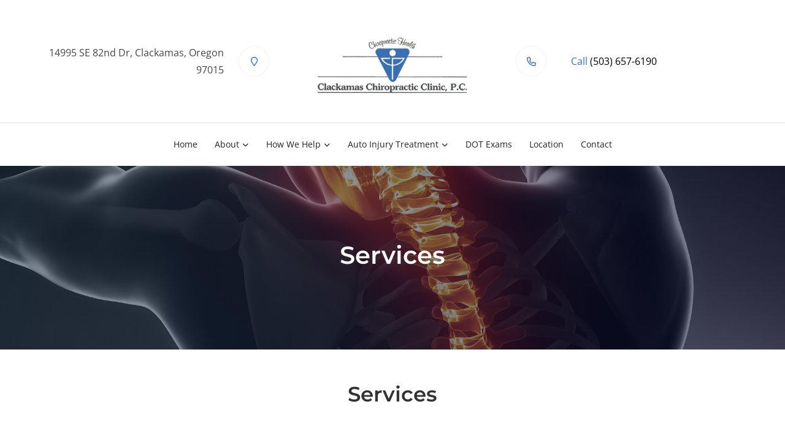

--- FILE ---
content_type: text/html; charset=utf-8
request_url: https://www.google.com/recaptcha/api2/anchor?ar=1&k=6LdsqG0eAAAAAMQlNsdRY6dxNVCWOnWIUgvZQz_s&co=aHR0cHM6Ly93d3cuY2xhY2thbWFzY2hpcm8uY29tOjQ0Mw..&hl=en&type=forward&v=TkacYOdEJbdB_JjX802TMer9&size=invisible&anchor-ms=20000&execute-ms=15000&cb=g3uc4n95j7dv
body_size: 46072
content:
<!DOCTYPE HTML><html dir="ltr" lang="en"><head><meta http-equiv="Content-Type" content="text/html; charset=UTF-8">
<meta http-equiv="X-UA-Compatible" content="IE=edge">
<title>reCAPTCHA</title>
<style type="text/css">
/* cyrillic-ext */
@font-face {
  font-family: 'Roboto';
  font-style: normal;
  font-weight: 400;
  src: url(//fonts.gstatic.com/s/roboto/v18/KFOmCnqEu92Fr1Mu72xKKTU1Kvnz.woff2) format('woff2');
  unicode-range: U+0460-052F, U+1C80-1C8A, U+20B4, U+2DE0-2DFF, U+A640-A69F, U+FE2E-FE2F;
}
/* cyrillic */
@font-face {
  font-family: 'Roboto';
  font-style: normal;
  font-weight: 400;
  src: url(//fonts.gstatic.com/s/roboto/v18/KFOmCnqEu92Fr1Mu5mxKKTU1Kvnz.woff2) format('woff2');
  unicode-range: U+0301, U+0400-045F, U+0490-0491, U+04B0-04B1, U+2116;
}
/* greek-ext */
@font-face {
  font-family: 'Roboto';
  font-style: normal;
  font-weight: 400;
  src: url(//fonts.gstatic.com/s/roboto/v18/KFOmCnqEu92Fr1Mu7mxKKTU1Kvnz.woff2) format('woff2');
  unicode-range: U+1F00-1FFF;
}
/* greek */
@font-face {
  font-family: 'Roboto';
  font-style: normal;
  font-weight: 400;
  src: url(//fonts.gstatic.com/s/roboto/v18/KFOmCnqEu92Fr1Mu4WxKKTU1Kvnz.woff2) format('woff2');
  unicode-range: U+0370-0377, U+037A-037F, U+0384-038A, U+038C, U+038E-03A1, U+03A3-03FF;
}
/* vietnamese */
@font-face {
  font-family: 'Roboto';
  font-style: normal;
  font-weight: 400;
  src: url(//fonts.gstatic.com/s/roboto/v18/KFOmCnqEu92Fr1Mu7WxKKTU1Kvnz.woff2) format('woff2');
  unicode-range: U+0102-0103, U+0110-0111, U+0128-0129, U+0168-0169, U+01A0-01A1, U+01AF-01B0, U+0300-0301, U+0303-0304, U+0308-0309, U+0323, U+0329, U+1EA0-1EF9, U+20AB;
}
/* latin-ext */
@font-face {
  font-family: 'Roboto';
  font-style: normal;
  font-weight: 400;
  src: url(//fonts.gstatic.com/s/roboto/v18/KFOmCnqEu92Fr1Mu7GxKKTU1Kvnz.woff2) format('woff2');
  unicode-range: U+0100-02BA, U+02BD-02C5, U+02C7-02CC, U+02CE-02D7, U+02DD-02FF, U+0304, U+0308, U+0329, U+1D00-1DBF, U+1E00-1E9F, U+1EF2-1EFF, U+2020, U+20A0-20AB, U+20AD-20C0, U+2113, U+2C60-2C7F, U+A720-A7FF;
}
/* latin */
@font-face {
  font-family: 'Roboto';
  font-style: normal;
  font-weight: 400;
  src: url(//fonts.gstatic.com/s/roboto/v18/KFOmCnqEu92Fr1Mu4mxKKTU1Kg.woff2) format('woff2');
  unicode-range: U+0000-00FF, U+0131, U+0152-0153, U+02BB-02BC, U+02C6, U+02DA, U+02DC, U+0304, U+0308, U+0329, U+2000-206F, U+20AC, U+2122, U+2191, U+2193, U+2212, U+2215, U+FEFF, U+FFFD;
}
/* cyrillic-ext */
@font-face {
  font-family: 'Roboto';
  font-style: normal;
  font-weight: 500;
  src: url(//fonts.gstatic.com/s/roboto/v18/KFOlCnqEu92Fr1MmEU9fCRc4AMP6lbBP.woff2) format('woff2');
  unicode-range: U+0460-052F, U+1C80-1C8A, U+20B4, U+2DE0-2DFF, U+A640-A69F, U+FE2E-FE2F;
}
/* cyrillic */
@font-face {
  font-family: 'Roboto';
  font-style: normal;
  font-weight: 500;
  src: url(//fonts.gstatic.com/s/roboto/v18/KFOlCnqEu92Fr1MmEU9fABc4AMP6lbBP.woff2) format('woff2');
  unicode-range: U+0301, U+0400-045F, U+0490-0491, U+04B0-04B1, U+2116;
}
/* greek-ext */
@font-face {
  font-family: 'Roboto';
  font-style: normal;
  font-weight: 500;
  src: url(//fonts.gstatic.com/s/roboto/v18/KFOlCnqEu92Fr1MmEU9fCBc4AMP6lbBP.woff2) format('woff2');
  unicode-range: U+1F00-1FFF;
}
/* greek */
@font-face {
  font-family: 'Roboto';
  font-style: normal;
  font-weight: 500;
  src: url(//fonts.gstatic.com/s/roboto/v18/KFOlCnqEu92Fr1MmEU9fBxc4AMP6lbBP.woff2) format('woff2');
  unicode-range: U+0370-0377, U+037A-037F, U+0384-038A, U+038C, U+038E-03A1, U+03A3-03FF;
}
/* vietnamese */
@font-face {
  font-family: 'Roboto';
  font-style: normal;
  font-weight: 500;
  src: url(//fonts.gstatic.com/s/roboto/v18/KFOlCnqEu92Fr1MmEU9fCxc4AMP6lbBP.woff2) format('woff2');
  unicode-range: U+0102-0103, U+0110-0111, U+0128-0129, U+0168-0169, U+01A0-01A1, U+01AF-01B0, U+0300-0301, U+0303-0304, U+0308-0309, U+0323, U+0329, U+1EA0-1EF9, U+20AB;
}
/* latin-ext */
@font-face {
  font-family: 'Roboto';
  font-style: normal;
  font-weight: 500;
  src: url(//fonts.gstatic.com/s/roboto/v18/KFOlCnqEu92Fr1MmEU9fChc4AMP6lbBP.woff2) format('woff2');
  unicode-range: U+0100-02BA, U+02BD-02C5, U+02C7-02CC, U+02CE-02D7, U+02DD-02FF, U+0304, U+0308, U+0329, U+1D00-1DBF, U+1E00-1E9F, U+1EF2-1EFF, U+2020, U+20A0-20AB, U+20AD-20C0, U+2113, U+2C60-2C7F, U+A720-A7FF;
}
/* latin */
@font-face {
  font-family: 'Roboto';
  font-style: normal;
  font-weight: 500;
  src: url(//fonts.gstatic.com/s/roboto/v18/KFOlCnqEu92Fr1MmEU9fBBc4AMP6lQ.woff2) format('woff2');
  unicode-range: U+0000-00FF, U+0131, U+0152-0153, U+02BB-02BC, U+02C6, U+02DA, U+02DC, U+0304, U+0308, U+0329, U+2000-206F, U+20AC, U+2122, U+2191, U+2193, U+2212, U+2215, U+FEFF, U+FFFD;
}
/* cyrillic-ext */
@font-face {
  font-family: 'Roboto';
  font-style: normal;
  font-weight: 900;
  src: url(//fonts.gstatic.com/s/roboto/v18/KFOlCnqEu92Fr1MmYUtfCRc4AMP6lbBP.woff2) format('woff2');
  unicode-range: U+0460-052F, U+1C80-1C8A, U+20B4, U+2DE0-2DFF, U+A640-A69F, U+FE2E-FE2F;
}
/* cyrillic */
@font-face {
  font-family: 'Roboto';
  font-style: normal;
  font-weight: 900;
  src: url(//fonts.gstatic.com/s/roboto/v18/KFOlCnqEu92Fr1MmYUtfABc4AMP6lbBP.woff2) format('woff2');
  unicode-range: U+0301, U+0400-045F, U+0490-0491, U+04B0-04B1, U+2116;
}
/* greek-ext */
@font-face {
  font-family: 'Roboto';
  font-style: normal;
  font-weight: 900;
  src: url(//fonts.gstatic.com/s/roboto/v18/KFOlCnqEu92Fr1MmYUtfCBc4AMP6lbBP.woff2) format('woff2');
  unicode-range: U+1F00-1FFF;
}
/* greek */
@font-face {
  font-family: 'Roboto';
  font-style: normal;
  font-weight: 900;
  src: url(//fonts.gstatic.com/s/roboto/v18/KFOlCnqEu92Fr1MmYUtfBxc4AMP6lbBP.woff2) format('woff2');
  unicode-range: U+0370-0377, U+037A-037F, U+0384-038A, U+038C, U+038E-03A1, U+03A3-03FF;
}
/* vietnamese */
@font-face {
  font-family: 'Roboto';
  font-style: normal;
  font-weight: 900;
  src: url(//fonts.gstatic.com/s/roboto/v18/KFOlCnqEu92Fr1MmYUtfCxc4AMP6lbBP.woff2) format('woff2');
  unicode-range: U+0102-0103, U+0110-0111, U+0128-0129, U+0168-0169, U+01A0-01A1, U+01AF-01B0, U+0300-0301, U+0303-0304, U+0308-0309, U+0323, U+0329, U+1EA0-1EF9, U+20AB;
}
/* latin-ext */
@font-face {
  font-family: 'Roboto';
  font-style: normal;
  font-weight: 900;
  src: url(//fonts.gstatic.com/s/roboto/v18/KFOlCnqEu92Fr1MmYUtfChc4AMP6lbBP.woff2) format('woff2');
  unicode-range: U+0100-02BA, U+02BD-02C5, U+02C7-02CC, U+02CE-02D7, U+02DD-02FF, U+0304, U+0308, U+0329, U+1D00-1DBF, U+1E00-1E9F, U+1EF2-1EFF, U+2020, U+20A0-20AB, U+20AD-20C0, U+2113, U+2C60-2C7F, U+A720-A7FF;
}
/* latin */
@font-face {
  font-family: 'Roboto';
  font-style: normal;
  font-weight: 900;
  src: url(//fonts.gstatic.com/s/roboto/v18/KFOlCnqEu92Fr1MmYUtfBBc4AMP6lQ.woff2) format('woff2');
  unicode-range: U+0000-00FF, U+0131, U+0152-0153, U+02BB-02BC, U+02C6, U+02DA, U+02DC, U+0304, U+0308, U+0329, U+2000-206F, U+20AC, U+2122, U+2191, U+2193, U+2212, U+2215, U+FEFF, U+FFFD;
}

</style>
<link rel="stylesheet" type="text/css" href="https://www.gstatic.com/recaptcha/releases/TkacYOdEJbdB_JjX802TMer9/styles__ltr.css">
<script nonce="2QPvVUSjcqlCayQlWLmm6A" type="text/javascript">window['__recaptcha_api'] = 'https://www.google.com/recaptcha/api2/';</script>
<script type="text/javascript" src="https://www.gstatic.com/recaptcha/releases/TkacYOdEJbdB_JjX802TMer9/recaptcha__en.js" nonce="2QPvVUSjcqlCayQlWLmm6A">
      
    </script></head>
<body><div id="rc-anchor-alert" class="rc-anchor-alert"></div>
<input type="hidden" id="recaptcha-token" value="[base64]">
<script type="text/javascript" nonce="2QPvVUSjcqlCayQlWLmm6A">
      recaptcha.anchor.Main.init("[\x22ainput\x22,[\x22bgdata\x22,\x22\x22,\[base64]/MjU1OmY/[base64]/[base64]/[base64]/[base64]/bmV3IGdbUF0oelswXSk6ST09Mj9uZXcgZ1tQXSh6WzBdLHpbMV0pOkk9PTM/bmV3IGdbUF0oelswXSx6WzFdLHpbMl0pOkk9PTQ/[base64]/[base64]/[base64]/[base64]/[base64]/[base64]/[base64]\\u003d\x22,\[base64]\x22,\[base64]/[base64]/w5vCpcOkUMKfwqXDrFLDsjrDlMOsUsKjPcKOOABVw5LDlGfDosOuCMOtScKfIyUUaMOOSsOKUBfDnT1xXsK4w7jDocOsw7HChG0cw64hw6o/w5NQwr3ClTbDuzMRw5vDiQXCn8O+Wjg+w41jw7YHwqU3N8KwwrwJD8KrwqfCuMKFRMKqUQRDw6DCm8KbPBJCOG/CqMKOw5LCnijDthzCrcKQHAzDj8ODw5XCghIURsOIwrAtc3MNcMOYwrDCkjnDhUw6wrV9Z8KEYRZrw7TDl8O5cVcGXgTDjMKcO2nCiwfCrcK3RMOxd0E/[base64]/CsRpBQSjDt8KBGMKAd8OawrPDpXbDvCBKw6/CpgDCl8KHwoECXMOjw7diwokOwqfCscK8w5/[base64]/T0HDkj8JwoA9FcOiSXxSSMKTwotzRMOtwpHDk8OJF3DCk8KhwoXCmjnDjsKWw7XDocKpw4cWwq5nDmwTw7fCgxsfKMKcw5XClsK/XsOew6LCk8KawplCE3A+AcO4MsKyw59AP8OiLcKUEcO+w6HCqVrCjijCusK3w6/[base64]/w4t7Y2hpw5QpdzF+E8Krw4rChDQeKMODecOdUMKYw553w7zDiy1Ww73Dt8Oma8KAM8KrA8OKwrY0aRXCsV7DkcKXdMObHwXDs3IGAQtAwr4Fw4HDvcK/w69dWsOLwpdkw4HCtC9Pwq/DlCjDpcOPNyhBwoFWK0YNw5DCjWLDn8KiY8KKTg8xeMO3wp/Cqx/[base64]/DosOZTTvDqcKXw6pqw43Dt1otwo9FWcKiwq7Ci8O7JsKbEm/CnwlCdF7ClcO4LmTDgG/DmcKPwonDksObw4A8Yz7DkU/CvVkZwqB+XMKGCsKrFkDDqMKew5gEwqxHKkvCrU3CsMKjCjRjHwMUC1LCm8Odw5Qnw5rCjMKcwoIyJyAtK3QFfMO7BcO/w4Nyb8K3w6YPwo1Qw6bDgiHDqRXCi8O8XGMgw7fCgidOw5bDncKTw44ywrZ0PsKVwooXJsKZwr8aw7XDrsOuVsKMw4fDtMOXSsK7JMO4UsOlGQPCt07DthFLw5nCmghWKX/CiMKVCcKpw4c4w604VMK4woHDl8KTTzjCjyNVw73CojfDsVcEwrRaw6TCt2A/ZwQ/woLDu2tWwo/[base64]/[base64]/DpiBXwqU4JMOXw6xzw5wnwp57woViw7FTM8Kgw6ISw5/Dvjg8CXLCrsKeWcOaJcOZwoo3GsOsJQHCiUM6wpXCoTfCt2hwwq0Jw4kgLjMLBSfDghTDnsKLFcKbekHCuMKhw7NjHRpXw7zCnsKLSn/[base64]/DisKdworDgMOINcOzwowlHsKQw6/Dt8KwwqfDk0JSahbDpRo6wpPCjz7DmnQhwrAWHMOZwpjDgcOGw4TCq8OTFH3Dhzsgw6XDssOpEsOqw7Ywwq7DgVrDoXvDglvCr1xFVcOwcQTDnQh0w5XDjiM/[base64]/wonCosOvH3fCkMKpwrDCsUXDjH3DhsOERx8td8K0w4luw7jDh3HDu8OKIcKCXwTDuFrDjMKCC8OaDGsvw71ZWsOTwogPJ8OQKhAjwo3CsMOlwppdw7UJQU7CvVsmw77CmcKdwoPDuMKewpxSHzzDqcKJKXApwr7Dj8KbWyI3NMKCwr/CuA7DkcOnfnAawpXCncKiN8OIXkzCusOxw4rDssKTw63DrUxtw5lDAzFPw6FbWUY0BXbDlMOqK2jCg0fCmXrDo8OFBWvCo8KLGA3Ct1bCrFReAcOtwqHCum7DoHMSHl/[base64]/[base64]/Dl8KEJsKmGFh/ZH/[base64]/ClhAGKsKKdMO7w5IXF8KsRcOjWWIEw7bCosOQZgjCqcK4wrg8FV/[base64]/w4fDp1Z1JMKNTSzCiVrDvgnDjBvDgjfDi8Omw5jDvAh1wqIQP8KGwp3CpWvDg8OiKcOCw4TDlyE9dVDDr8KGwpDChhZXKQvDmsOSScKiw4Upwp/DmsO1AE3CiVbCoxvCrcKUw6HDiGJNDcOSdsOdXMKowoYNw4HCni7Di8K4w4x/JsOyeMKDQsOOb8Kew68Bw4MvwrsoV8K9woTClsK0wox1w7PCpsOkw6ZVwqMHwrM7w6nDtF1Sw6UDw6TDssKiw4XCtCvCoGTCoQ/CgUHDs8OOwrfDjcKFwo1LBi8mI21tQlbCoAfDosOswrPDu8KbWsKiw7J1Bz3Cu2MXZC3DqHtOcsOYMsKCIS/Cin3DtBfCuknDhRrCu8O8B35pw7DDocOyPGXDs8KlU8O/wqtOwoHDk8O9wrPCqsOhw4XDtMOhN8KUUHDDt8KYUSoQw6fDnj7DlsKjE8OkwodbwpLCmMOXw7g6wpzCgkU/B8Osw5w/Dmc/d3k/T3AudMOSw4RHWwDDpQXCmRQmBGXCn8Khw55nYit3w5YoGUVnJVZlw5xLw4cowrkFwrrCiDzDikrDqQDCliXDrmI6EHc9V2PCtT5jQcOTwpHCsz/CncO+K8OdAcOzw77Ct8KqOMKaw4BMwrzDvHTCv8KmcGMHGwFmwotvPl4Jw5I6w6ZURsKNTsOHwr8BTXzChBfCrkbCuMOYwpVkQBgYwpfDp8KHHMOAC8Kvw5HCtMKFQntGCB/DpyXCtcK/QMKcS8KvEW/[base64]/[base64]/Dy9HwoRyw74/woMnBwrDkVYEF8KQe8KNw7lvwrDDnMKUO3zCl39/w4UJwoLCsG1+wrtXwqsjOnnDkntPe3VSw7PChsOaEMKKbFHDnsKAw4Vhw67CgsKbN8KZw6glw7AxFjEhwqpRBQ3ClTTCpy7Dm3PDrWbDpElqw5/CkAzDscOTw7jDoCbDqcOXaRkjwodzwpI9wpLDncKoUSB5w4EHwp50Y8OMdsO3XsK1Yl5lXMKZKTHDs8O5B8KkVDFHwpHDnsOfw6HDusKEPloGwpw8ch7CqmbDrMOKK8Kewq/[base64]/w7lmw6nDr0zCo1bCscOxaMKHw6o3YsOvw5/DtsOIw5B9wrbDpnTCmjh2bB8KEF8/fcOTalvCoz/DtMOkw77DmMOVw4kGw4LCkFVBwo5cwrrDgsK9LjsGFMOnVMOyRcOfwpHDlMOEwqHCtSbDk0lVPcOpEsKSSMKHD8OTw7LDmn88wrHCiyRJwoAyw7Euw4HDh8KawpTDnl/CimvDgcOCOxPDqiPCgMOhBlJbw5VLw7HDvMO3w4R0EBPDuMOCPmNXCF0XIcOpwqlwwotlNHR2wrREwpHCtMOjw6PDpMOkwrReR8KNw4Z1w4zCvcKDw4VRS8KudXbDl8OJwoF+K8Kcw4nCl8OacMOHwr53w7IOw5NhwofDicKww6cqwpXDlH7Dkk4iw6/Doh7ClhZ+UGfCh2LDocOlw5nCuWnCqMO3w4jDoXHDucO6ZsKXw4LCgcKwPBRhwojDs8OKWXbDnX14w5fDlA0dwrY7K3PDkSlkw64jEQfDuSTDtW3Co3puPUUiJcOAw48YKMOTDyDDhcOGwp3Cq8OXHsO3e8Kpwp/DnijDocOfZWYow6fDqgbDtsKKFsO3XsOSwrHDocKtSsOJw6/[base64]/ChMO6AMK/T0RyV8OqMg/DpcOZw5c/dDHDo23CsQfDpcO4wpPDjV/CuhHCrMOIwoY8w7JHwp4GwrLCusKGw7PCtSN4wq5eYSzDlMKrwpk3d1UvQU9qYlrDvMKrcyAvBQoRecOgPsOcIcKeWzPCkMOEGw/DsMKPCcKBw6LDvhprIR4FwoEZSMKjw6/CrTxqEMKGSTfDjsOkwpxew5sXAcO1LRzDnjbClQgGw4M/wo3Dj8OPw4PCoSdCO2QoA8OXEsO+eMOgwrvDg3pXwqHCvcKsRB9iJsObG8O/w4XDjMKnKUTDs8Kyw6Jjw4cufnvDmcKgXVzCuDdOwp3CpsKIWcO8wrDDh08HwoDDqsKWH8OMDcOHwph0F2nCgTYEWUhLwqTCvXcEDsOAwpHCnTDDlsKEwqc4IF7ChWXChcKkwotwCwd9wrceEm/CoirDrcOQDDlDwpLDvC17MmYHeR8/Sw/DiAljw50Uw79CLMOHw513c8OdU8KjwpdWw58oeih9w6HDsU4+w4pyGsOQw5snwqLDklHCuwA5ecO3w7l1wrxVe8KmwqDDiHTDngbDg8OMw4PCt2NTYQddwqXDhwYxw5HCmw3DmUzCqhF+wq54WcORw64Pwq0Hw55lJsO6w4vClsKvwpsdeB/CgcO6KSVfMcKJWsK/MUXCtcKgGcOJAnd5YMKRWm/[base64]/Dl1UBw4ZKYVTDow9Fw7g7ZhnDr0zDicKoUzLDkG3Dv0jDqcOyNxYoPHI3wohXwoATwp9zcgdnw4jDscK8wqbCiWMwwrYxw4vDvMO1w5Yzw7vDv8OneGcvwpxTdzpxw7TCk0o4L8O0wqrChg98VB7Dsn1Vw5TCgl5Pw7HCu8OWdwNPYTzDtCbCnS4fSTF4w5Amwpc/EMOEwpLCvsKsQHYDwoVWfznClsOBwpItwo52wo7Cl1zDscK/HyjDtBw2WcK/eD7CmXQtIMK5wqVZbVVOY8Obw7FkG8KECsODH0tdEHDCgMO1f8OLZ1LCrcKEQTbCiSDCpjgdwrHDg2YOE8OswoPDvlwPKxsJw53DvMOfXg0yG8OUPcKmw5vCgVjDv8OkEMKVw4hBw5DCmMKdw7jDnFHDhl/CocONw4TCoEDCsEbCt8Kmw6xvw6N7wo8WSR8Lw4fDgsOzw74cwqjDr8Kgd8OHwrJsL8O0w7RYP1PCsX1+wq0bw4Igw5oawpbCpcOrE2LCqmfCuk7CgBXDvsKvw5TCvcOpQsOxW8OOeW9+w6BOw4bCkX/DssKaDMOmw4lSw5bDmC5EGx/[base64]/[base64]/w5towrHDjsKRRG1oQsOHLknCk27Dl8KNw40HKyLCl8K7YjLDhMKjw4s5w5Nfwr1EGl/[base64]/CosO+wpsDwoLDv8K9YAx8w5ZWf8O5XFBowoliw4XDs194XF/CkyvCqsOAw6FcXcKowoAOw5Apw6rDvcKJB19ZwpHCtEwcXcKaOMKuHsOFwp7CmXokZMO8wo7DqMOyEGV9w5/Dq8O2wrRcKcOpw67CtTcwMXXDgzzDtcObw7YRw4rDkMKTwofDrAHDimnCkCLDrcOBwoJlw6pyWsK/wqthSj9sRsK/[base64]/CkDLCpcKmw4oOdz/DtVozAyjCk1A+w5HDhl90w43DlcKxaEDCoMODwqDDnwR/DkM5w7ZWL0XCumArw5bCicK8wonCkRvCpMOYMTDClVLCkEhsFCUhw7wXHcK9LcKcw6vDmAHDgDHDkGRmUlZFwr08KcKvwqlkwrMZa2tvDcKAZXTCtcOgTX05w5bDrk/CuhDDoT7CphlhbFpew5lww4zCm1zCuEXCqcOOw7kcw47CkHozPjZkwrnDp2NRBBRQPgDDj8OPw606w68Iw70bb8OUAMOhwp0Yw5UrHlrCrsOHw5h9w5LCogUbw4QrQ8K2w6DDucOWVMK/FwbDqcKFw6PCrC8+SzUqwroZP8KqM8KibSfDisOFw5LDlsOeKsKkC0cgRlECwrfDqBMgw4LCvkfCvltqworCs8OxwqzDjzHDhMOCDGU3SMKgw5jDvwJLwovDoMKHwr7CqcKySSjDiFwZMzl4KRXDqk7Dim/DrkNjwrAww6bDpcK/[base64]/Ck8Khwo7Cm0YfE8KfwrzDvMOgW38pwoLDn8KdEVnCsVgIVjDCqiUldMOqcyrDuC4cS1vCrcKrWBXClHUTwr1bQMOlccK9w5XDoMO+wq1ewp/CrG/[base64]/XsKowplAw4LDvwPCrVZHRGTDjWvCk8OTwqBdwqDCsjbDgcOTwonCjsOZRgtUwoTCsMOnd8Otwp3DgR3Cq3LCkcK1w7fCr8KXOk7DmGbCh33DosKlEMOxYVtIV3A7wqnCkytvw6HCr8OSQsOJw6bDo1Fowr1/LsKJwrQMYQFgP3HCo1jCvB5ISsK9wrNje8O6wpg2QybCjnUAw4/DucKDf8KsfcKsAcONwrDChsKlw69uwp9VY8OobXrDj0N2w5/CvyzDsC8ow5oLPsOtwpV+wqXDmsOjwoZ/QxoEwpHCkcOGKVDDksKSX8Krw5kQw7wWJ8OqGsO9IsKAw4QGfsOtEhfCqGQNbhAnw7zDi18Fw6DDncKOb8KHXcKuwrfDssOaM2vCkcODD2Afw7PCmcOEE8KBDV/DjsKpXw3CvcK9wrp8wohCwqzDhcKBfCh2NsOIWlvCtkduHMObNj7CtsKEwoBtYi/CrkrCsHjDuxfDuhItw5Bfw6nCm3rCui5LQ8O2RgoHw4vCq8K2P3LCmWjCocORw44AwpUNw7gqGhDClhjDlMKYw7BcwrUkd1cfw5MQGcO7V8O7T8K4wqxyw7TCkioiw7jDnMKtbjLCnsKEw5o5worCvsK6O8OKcX/CijvDgxnClz/CsE/[base64]/UsKuw7gGAMOXGwEFTMK2Mk/DuMOnw6lEDMOrOj/Cg8KOwpvCssKswrtnInhZCBolwrHComAlw69Cb3vDhXjDnMKha8KDw4/DiQUYeRzCviDDghrDtsKUM8KPw7/Cvh7CgSzDsMOya18lScOQJsK4YWQ5F0FnwqvCrjUQw6zCo8OXwplHw7/[base64]/[base64]/MCsTw5zDn8OhwoBdw6LCjQnCjcO+w7DDvsOXwoXCrsOxw4doHQ5vByvDvEcpw70OwrBZAVZDHlHDncOaw4jCpnPCr8OwLgPCnR7DucKwMMKAUWPCicOlP8KOwrkHAV5iKsKwwrJxw6HDsDp1wq/Cl8K/MsKfwowAw4VCIMOMFBzCo8K0J8KjZhZ0w4HCo8OcdMKgw6I2w5lENhICw4rDmCRZccK5dcOyckVnwp0Lw5rClMK9KsOVw7IfH8OvI8KqexRBwofCvMODDsKtBsKqd8KMf8O0QMOoAlY6ZsKxw7wvw5/Cu8K0w5hPPi3CoMO+w5XCihIJDxM/[base64]/DsMO6G8KPw7t/w5o0wqF7w41jJzxXworCjsOwcw/CqAsOWsOcScOqHsK/wqkXTkPCnsOuw47CqcKIw57ClwDCqjvDpwnDln/CgCPDmsOjwqXDqjnCg2F0NsKlwpbCoEXCtWnCpxs5w74pw6TDhsK4w6TDhQMGTcOGw7HDmcKjWcOVwrrDocKPw4LCvCNQwpJYwqtrw5pfwqPCqipxw5NtJlHDm8OdHAXDiVnDn8O4HcOCw6lww5oDMsOLwo/Dg8KXLFnCqzJuHj7CkDB3wpYHw6rDgkIgBkbCo0hnAMK/Rmlhw4QOFzB2wp/Dj8KtAENHwoBQwr9gw48EHMOJf8O3w5TDm8KHwp7DvsKmw5sUwofCqAcTwoLCryzDpMKrJSvColDDnsOzNsOyBSc2w5oqw7UMPkvCgVlEwrw5wrpxOitVeMOnDcKVTMKZAsKgw7svw6zDjsOUJ1zCpRtuwrASIcKnw4bDo2RFCzLDjBnDsB9ewq/Cl0s3UcOmZx3CjlfDtzx+XWrDocObw6QEacOufMO5wpRDwrhIwoNlIDhow6HDtMOiwrLCmUoYwpjDmR9RBzMteMOewofCmTjCqRtiw63DszEPGn8aGcK6EV/CtsKOw4DDvMKFYwHCpxVGLcK9w5sPWHLCksKMwo5ICVd0QMO7w4DDuAbCu8OzwqUoWh7CoGh5w4FzwrRiKsOpNBHDlEDDmMO/wrglw6oNHlbDncO2fmLDncK8w6LDlsKCOSlFI8K1wqvDlE4ucgwdwoEPJ0/ClmzCpAV5S8O4w59bw7zDolHCsEHDvRnCjVXCtAvDmcK+ScK+Tgw7w4wvNzdHw4wHw4YtAMKQFAMBMFMVKm8CwrfCnXLDsjLCnsOdwqMZwo4Ow4nDrsObw6xzTMO1wqHDq8O8DjnCsGfDosK7w6Fswq4Ww7kuBn/[base64]/CkcKmJMK1cMOye37Dn8K0B8KYw7fCn8O+HsOywqfCu3/DpW3DjQLDrjgRDcKvBcOZKTjDkcKpC3Ahw77CnRDCkV8IwqnDvsK8w6gkw7fClMOUFsKYGMONMMOEwpMRIizCiXZDcC7CuMO5ajMzKcK5wrU3wqc7Z8O8w7tVw51twrYJecOiI8K+w59UTmxOw792w5vCmcO8Z8ObRSTCs8Osw7t/[base64]/wqjDm0PCrFDCpMKPwoTCmwMMA8KCwpzCiwTCm2XCjsKvwprDisOoRGVRIFrDnEZIWx9HN8OOw63Cs1gSNFBXcXzCk8K4RMK0esOmA8O7OsOtwoQdBw/DkMK5M0bDrMOIw40yJMKYw7l+wpDDkVp6w6rCt2kYNMKzdsOpLcKXXUHCkSfDmz5fwrPDlE/CkFgOKljDqcKIFsOCXSrDvWZ0BMKYwpBwHybCmTcRw7ZDw7/CpcOVwpx7X0zCqB/Cvhg3wprDqR0hw6LDjX9Ww5LCoFtIwpXCm2EOw7ESw4U8wrRIw652w7A0ccK0wq/Dgn3CvsOjDcKrYsKYwoHCkBlnXyQsRMKFwpTCgcOVIcKbwop4woQlJV9mwqrCuwMtw7XCmFtnwq7CmRxew7krwqnDjlAFw4olwrXCn8KUQF/Drwd3RcOKUcKJwqnDqMOLLCctMcOzw4bCoTjDrcK6w7TDr8ODU8KsED80TSYbw77CkihDw6/DtcOVwp9OwopJwobCiSLCnsO8BsKqwq9TZj8IVMKowqMSwpvCh8O8wpNiD8K3H8OcZWLDt8OVw5/[base64]/DlcOfTHTDiXlRw5ZowoXDqMKIwoPCkMKIcTzCgHrCicKpw4zCusOdbsKMw6Y7wqbDucKDcREDUS0bGsKIwqzDm3DDgV7CnxcZwqsZwoXCtsOOCsKTBi/Dsng2Y8ODwobChB9Tfi0zwq7Cihd3w5F/QXjCozHCg3sgPMKnw4jChcKZw7oyHnTCocONw4TCsMOnFMKWRMOwcMKXw6HDpXbDhTDDgcORF8KeMi3CrQtCLcOawp8iEMOYwoFqB8KWw6BPw4N1AsOxw7PDt8KDCWQIw6rCmcO8GTvDogbChMOeDhPDvB5weE5Tw6/[base64]/CvcOmOMOPw6HCjcOyw4VAw6XCssKSwoLDnMKgBFvDnjBPw5rDtHDCknXChcOQw6cZFsKHesKhdwvCpD9Mw4TCncOSwpZFw4nDq8OKwoDDgEc+O8Ouwo/DjsOrwolNWsOqc3/Ck8O8ByPDjsKuW8OiXh1cAntSw74zQ2h4a8O/fMKbw7bCq8KVw7QgY8KyHsKUPTxpKsKsw47DnVjDiRvCkk7Crn5+NMOXcMO2w7wEw5sZwq82NT/DicO9Ui/DncOwV8KNw4JVw4NCCcKWwoHCkcOQwpTDjBzDj8KMwpLDpsKdWlrCm3kadcOLwrHDqsK/wo17FCQULwbChDxhwpDDkmMhw4jDqMOHw5fClMO9woDDmWHDscO+w4DDhG7CiF/CisKFKwxKw749TnLDusO7w4nCqQbDvVrDuMO4LQ5aw783w6cxTAwmXVIuXRFcO8KvNsObKMKNwo/[base64]/DvcOtLjvCsMKEEATDh8Olw7RxwrTDjcKtwrxTTMO3w59vwrYwwrDDt346w4lZTsOpwqQ2PcOdw5zCisOYw4FrwofDlsOSfMKEw65+wpjCljUrIsOdw7YWw63DtnXClkLDqBMTwpN/YG/CslrCrx9UwpbCmsOIdihXw5xiLmnCt8Ovw7TCmTzDgBPDuT3CrMOJwphKw5g8w67CsmrChcKyYcK7w7UmYW9gw5EUwrJyZ09ZTcK4w5lAwoTDjDcfwrDCo3vCl3jDuGghwqXCvcK7w4/ChCYQwqx4w5xBF8O7wqPCqcOAwrjChMK+NmFcwqHCsMKUSyzDkMOLw4gPw7zDiMKyw5dEXkfDk8KFAyTDu8KXwrBnKh5Rw7AQY8OAw5DCi8OaCmI8woglYsO9wqc3OHtbw7g9NGjDksK5OD/DlGB3asOvw63CgMOFw6/DnsKnw4tSw5/DosK2wrJowozDpMK2wp/DpsO3fk9kw53CqMOEwpbDnGYMEj9Cw6nCncO8KnnDiVXDnsO2FiTCmcOCP8Kowo/Co8KMw5jCpsK3w55fw7MOwrp7w4XDh0nCm0TCsnDDr8K1w4XDkghVw6xGT8KfAsKQB8OWwpDCm8KrVcKBwqFNGVtWHsKdF8Oiw7EtwrhkZ8KnwrNYQTtEwo1QVMKPw6o4w73Drhx4TFnCpsONwr/ClcKhDg7CpMK1wp5xwoF4w4EaP8Kldm13ecOlL8KoWMOSaSTDrWAVw4PDjgc+w49qwr4Xw7DCpUIeGMORwqHDow8Sw57Cm13Cs8K4THLDgsOTGkhnTkYhA8KTwpfDpnvCgcOOw7bDp3PDpcOVVTHDuw1Iwq9Pw71lwp7CvsKxwoNONMOQQzHCtmHCvTDCth/DgVEfw5DDk8KUGDIMwqkpVMO2wpIEdsO5WUhWT8O8B8KHQsO8wrDDhmfDrnQGEsO4GQXCqsKnwrbDujZWwppTTcOLF8OGwqLDilpMw5HCvypVw67CtMKewoXDocOawrvCrQ/DkhYDw4DCijLCnsKVHmRCw4/DosK7fX7Cq8Kpw5QcFWbDs3/DusKdwovCjR0PwoXCsjjCmsOIw7gywrIhwqHDuCMINsKPw5bDrzslP8O9NsOyDRbCmcKObgvDksKWw60Kw509Yx/CisOEwq4iSMOqwpYDfsODZ8OFHsOREwpyw5Ejwp9kw4fDpz/Dsw3CnsO7wpfDq8KdMsKRwqvCljTDjsOgccO3SVIfM38/YcK8w57Cpw4ewqLCtW3CpVTCiV5QwqjCssKtw6l3bG8Iw6bCr3LCj8KnJ0Q1w4tEWMKyw7hmw6hVwoXDpEPDiREBw70hw6Qxw6HDqcKVwrbDhcK9w5YrFcOdw7HChwrCncOIE3/DqmrCqcOBNR/Dl8KBSmLCjsOdwrwxFAgzwoPDkWwbfcOsScOcwqnCoxfCksK4VMOCwp3CgyxTB1TCgCvDjsOYwpVcwqnDl8Oiw7jDgWfDkMOZw6bDqg8hwq3DpynDs8KqKzE/P1zDj8OicAvDoMKtwoJzw5DCmFxXw582w57Djy3CnsO0wr/CtMKQP8KWDcODd8ONB8KBw65/c8Obw6zDsH5jacOmP8OdZcOMacOCAxjCvMKOwpsiQjrDizvDicOhw4LCjBEhwoh9wqfDqD3Cr3l4wrrDjcK2w57DqFp1wq5SScK8McO+wosGb8KTNk0kw5TCmAnChcKvwqEBB8KNDjQ8wrYIwrswCyTDti4/w5Ufw6how5LCrVHCv21gw7nDoQU4ImvCh1NswprCmUbDiEbDjMKLYkUtw4TDngDDoTfDi8Kzw6/CqsK6w6p1woV2BjzDi0Flw6fCvMKBIcKiwo/ClMKKwpcPPcOGMsOgwoZBw5p8eBgqYRDDkMOGw47DnAbCknzDqUvDkTB4Xls/NCrCm8KeQWQOw7rCpsKdwph1E8OpwqIKZSrCvmUrw5bCncOXwqTDrEwHQhHCjy9HwpwlDsOowqbCpTrDlsOMw48Fw6QTw6Biw685wrTDmsOTw5TCpsKGD8Kaw4hDw6fCiyUMX8OdGcKDw5LCssKkw4PDtsKUZMKTwqvCuXREwrFSw4hIUk/CrkfDsDM/Yw1QwohsE8OhbsKqwrMMUcK8PcOeTDw/w4jCqsKtwojDhmrDmDHDhy1swrVBw4VPwqzCsHdyw4bDnEw3H8K1w6BawrvCm8OAw4QiwrB/KMKgXxfCmWZKYsOZEiF5woTCj8KxPsOZPU1yw65yUMOPD8K2w7o2w6fCksOJDiASw5gywrrCiCTDhMOjXMOrMwHDgcODwoF4w68Uw4XDlkTDoBdswoNCcRPCjzgTLcKXwp/Dl201w4PCuMOMRnMMw6rCgsO+w53DssKeUwBmwqgIwprCiRk+U0nDkh3CusOCwo3CsxkKOMKCHcOVwozDpl3Cj3bCqcKEMVA9w5NsS2PDnMOJccOtw6jDnUvCuMK5wrIhT1l9wpzCjsOgwp8Rw7DDk0fDphDDt0MLw6jDj8OEw7/DssKZwqrCiRUJw7MbYMKFemLCgGXDvRFYw50aKnZBV8KIwo4UIntHPHbCvh3Dn8KEfcK0MXvDtzBuw6FEw6HCtXdhw6QWeRPCjcKzwpdWw5bDvMOvc0A1wrDDgMK8w6lmIsOww5Rkw77DqcKPwpN9w6NEw6/CssORbiTDoR/Cs8OCakZVw4NWKG/DkMKCJcK6w69Vw4RBw73Dv8Ksw4xGwovCncOZw7XCpVZ2QyfCqMK4wpfDmmdOw4MuwpLCt0J8wp7DokzDjsK2wrN7w73DsMKzwrsqWsOUJMOewo/DucKqw7FqWyAJw7ZCw7/CsBvDlzYXemcCb1bDr8KRScK3w79aKsOIScOGEzJXS8O9Ah8IwpA8woYGTcKcCMONwozCiybCnysFR8K+wr/DrUAxJcKNUcO9eCFnw6jChMO+SUfDk8KGwpUxeznDmsKBw5pLUMKBWgXDmQFywoJuwr3DocOWQcOBw7LCp8KkwrfDonNowpDCk8K2GRbDvsOzw5lgB8ODFTk0P8KPeMOVw6rDtHYNGsOGKsOcwpnCmj3CqsOWYMORAAjCkMOgAsK2w5cTfgcfd8K/BcOdw7TCm8KqwqtxVMKddcOIw4ROw6HDi8KyHU3Ciz0cwogrI2FwwqTDvD3Cs8OTQwJuw48uHlTDicOewqbCn8OpwozCtsK4wrLDkRUIw7jCr3TCv8O5wrcuHAfDnsOGw4DCo8O+wpoYwoLDuwN1S0jCmkjCv3Z9MXjDohpcwpXCiwkiJcOJOWRjKcKJwqTDssOgw6/CnxwtXMK3B8KYO8OfwpkJBMKGHMKbwoDDj1nDrcO4w5dBwp3ChGI/BGHDlMOiwotxRW89w7duwq4UTcKQw5LCjGQQw584GyTDj8KKw7Rnw4zDmsKdY8KheClYNgh/U8KIwpLCiMKwYgVsw6cUw63Dr8Oiwo82w7jDrgAWw47CtGfCkErCq8KSwp4EwqfCt8OewrAAw6DDgsOEw7jDu8O3TcOoIUjDmGIQwqvCgsK0wp5kwqfDp8Olw7MmHjbDmMOzw4g6wpRwwpHDryBIw7o5wp/Dl0V4wp9aMwPCpcKKw586FHwSw7LCicO6Dwx2PMKew7caw41FLRdbbMO8wp8GPkhAaBkxwpdFdsOTw7tKwr82w57Cv8Kfw6NyPcKibGvDsMOUw5/Cj8KMw4F2NsO2X8Oiw6nCnQJ3IMKKw7LDlMKiwpkEw5DDiB0aOsKPTUsDO8O0w4QNMsOxRcOPQH/DpnVaNsOrTDvDosKpEQrCoMODw6LDlsK3ScOVw4vDrxnCnMKQw7bCkSTDtn/[base64]/wqs9H8O3RsOjwpItwrXDpsKMOHjCuMKXwqXDu3stwqIzY8OpwptBRnfDq8K0A3ZswpfCvWY+w6nDiA3CsErDqiLCoHp8w77DvMOfwrTCtMOBw7gmHMO/O8OgFMK6SGrCosKZdC9ZwpvChm84woVAKhkNY0pOwrjDlcO0woLDt8OuwqZPw5oKPzQwwoRWah3CiMOLw7/DgsKSwqTDiwfDqUczw57CoMOgBMOGeD7DtG3DgkPCj8OgQycLUjbConXDoMO2woF3V3t+w7DDi2ccYmbDsmTDtQFUcgbCmsO5SMO1QE1CwoxFSsK/w4UUDSEeH8K0w7HCocKgVwF+w4jCp8KwJ2pWTsOlUMKWVBvCmjRxwrnDp8OYwqY5eVXDhMO2BcOUQGXCkTjDrMKrZhVQJB3CvsK+wr0qwpkUGMKiScOMwoTCksOqfGtrwrpnXMOCAMKRw5HCmGNgH8KUwpphMBUATsO7w7/CgWXDosONw6PDtsKdw7DCpsKCA8OLRS8rd1DDvcKpw5JREcO4w6rCkGXCnsOKw57ChcKgw4fDnsKGw4PCuMKOwp4Qw59NwrTCjcKLd2bDnsOAKXRWw40LHx42w6HDjXDCl0TDlcOew7AsXmjCnXFxw6nCngHDisOrY8KQI8O2UhbCvMKsCF/[base64]/DhsODwqvDg8OeUsOfwojDk8KXw7fCnW4mw6Afw5YjOHwYWAIDwpXDsnnCuFLCnwjDvh/DsX/Dvg3DlsOLw5AjH0/Ck0Z8CMOQwrUywqDDksKzwpERw6RMJ8Ose8KuwpReGMK0wqTCucKrw49Qw50ww5lswppTNMKrwoBsO23CsEUdw43Drg7CpsOawoUoPF7CuyZswo5IwpgPAcOhb8Kzwq8Ew5RywqFVwoxmSUvDtgrCrSTDhHV4w4nDu8KdEsOfw4/[base64]/SsOGEMKaCsKCw4IuwrRmTwI2NcK0w7IzN8OKw6XDucO0w5laJnHCl8OoDcKpwoTDlX7CiiQZw4wjw74yw6kmIcOlHsKPw4oiHXrDh0rDuCnCtcOMCCI/EmwGwqrDpBpscsKowrZhwpU9wrrDgUfDjcOSI8KPRsKOBsOBwos4w5lWX00jH39Rwo4Qw4Q/[base64]/e1wLdcOpFMKuKcOfV1HChsKJP8OlEcKewofCgRPCmAdtRE0lw4nDlsOIES3CisKiLRzCicKwShvDvSfDglXDjQ7DocKBw4kowrnCmwFhLUTDo8OFJ8KSw6tOcmTDkcKbFTU/woIgKxA+CWEew67Cu8OEwqZAwoHCl8OhQ8OdRsKOCDLDt8KXCsOZPcOjw4okeADCqsOkEsOuI8K0wolqMjdawoPDvEw0MMOTwqDCi8K0wpdww4vCrzR/G2BMNsO6JcKdw6YIwpJwYsKXf2Rwwr/CvkLDhFrCvsKfw4fClsKGwpwtw7xCG8O7woDCtcO/QGvCly9TwqXDlnlCw6cTXsO2csKaAgQRwpVBecO4wpLCtsK4K8OTD8KJwogcSmnClcKAIsKrQsKEAHEKwqgew6krYsO7wpzCsMOKwoxiKsKxQDQYwpBJwpbCknzDk8OAw5QYw6bCt8KbB8K6KcKsQzcKwq5xJQfDv8K7OBVJw5rClMOWTMK3KE/CnjDCoWASR8K3E8OvT8ORVMOeGMOxF8KSw5zCtEnDpkTDkMKhSWTCgVPCp8KaTMKgwpHDssOnw7Zsw5TCjXgwM1vCmMK2wonDphnDk8KwwpEwbsOCK8OoVcKKw5Y0w4jDgFvCq0LClGnCnifDiS/CpcOiwopIwqfCscOswqMUwr9FwpQZwqAnw4HCk8KxIxzDjBrCvQbDnMOpWMK7HsKAIMOWMMO6NsKEMCVcTBfCkcOyOsO2wpYiMjE/BcOuwoZDFcOqJ8O/G8K6wpHDr8OVwrQvecOkFSDCsRbDpVbCsE7CuUlPwqE8XXoiecKqwrjDg2TDmAgFw7fDt0HDksOQXcKhwoFPw53Dn8OOwrw/[base64]/JsOIS8OyN0xzw7rCsV7DnhElw4TCj8OkwrVdKcOmAy9oD8KMwotqwr/CocOZBMKpWhViwqrDjGLDtFIbJD/DmcOnwpB4w4d3wrDCmFTCsMOnYsO8w74mK8KkWMKrw6XDs3Q9JsKCe0LCpQTDtAEtTsOOwrnDs30GccKQwq1gNMOeTjjCr8KfeMKDV8OgUQjCvsO/UcOAKn9KSGfDgcK0A8KDwo97I0trw60tRsKpw7zDgcOHa8Kww7MEMg/DnGPCsW5+McKMPsOVw7rDjiTDmcKKEcO9P3nCvMO+Nk0OfjnChC/[base64]/DjmAswrHDv8K7w6jDl8KVw5UuwqpLXGQIL8K8w5/[base64]/Onh/[base64]/Cqi8rGsOoKCvDn8KONsKJYlfCmcOfP8Obc3LDm8OPIirDowrDvMOJKsKXMRrDlsKyf20MUkJ9GMOmLCsOw559AMK+w5Z0w4nCkFBPwrfCgMOKw6HDucKcJMKBa3gzMg0JUiDDvsORCkVRL8KeU1nDqsK8w6PDrEw9w5nClcKkaDRdwrkWNcOPc8KhH27Cu8K8wo1uD0/DmMKUFsK2w6hgwojDpEvDpjjDijoMw7lGwqjCicOqwqgvc3/CicOxw5TDoU1IwrnDh8KBBMObw5DDii7CkcO+woDCt8OmwrvDjcKaw6jDuhPDvcKpw7hfaTJTwpbCocOQw4rDuRg4HR3CoHZObcK1KsO4w7jCksKow6l3wpVLAcO4KizCiAfDgVzCo8KnYsOswrtDCMO4BsOOwq/Cq8O4MsKQQcKkw5jDsVwQJMKzYz7ClGnDsHTDpkotwpctK0vDo8Kswr/Dp8OiPsOUW8KnScOVPcKwNEUEw4ApXBEhwo7Cn8KSNjfDlMO5EcOVwox1wpkVcMKKwpTDvsKceMO5FC3Cj8KTKV9daXTCr0lOwq0ZwrzCt8KtYMKbScOvwqxWw7g3CktpQyXCvMOQwqXDrcO+YVBtV8OwFD9Rw55SMyh3N8OIH8OrJAfDtSXCinA7wrvCtFjCll/Cv0srw5xPcG4rJcK4D8KcHyoEOwNGQcO+wrzDiGjDrMKWw6XCiGnCg8K4w4orJ1TDv8KhTsO2L019w5ghwpDCoMKVwp3DscKNw7xODcOnw7N+RMK8P1JGb2TCp2nCpCTDr8OBworCi8KnwqnCrS1YPsORfgzDicKGwrN2H0LDm1XDsX/DhcKVwq/[base64]/CkjFgMT/Cv8Ouf8O2w6bCvcOawrwWAWvDicOFw4vCjMKCVsK6LgTCg3JFwrwyw5PCjsKZwpfCu8KJeMOgw6N/w6IkwobCucKDREppZkRawo1pwpUNwrPChMOYw5LDjjPDp27DtsOLJA/[base64]/E8K3wpM9ICMHwqEaNSrDqEhYw5pRBMOPwqXDrsK0QFtQwo8ASDHCjEjDucKOw5ZXwqBww63Cu0PCmsOMw4bDrsKgeUYjw4jCoxnCt8OMVHfCnsO/[base64]/Cn2LCiWYOZXPCtsK7wrQZw6J6EMOCUwvCqsOow43DssOxQ2DDh8OZwoVAwr5rFhlERcOvPSJ9wqvCv8OdeCsQaHJEB8OPccOuWinChxstecKdPcOpRgchw4XCpMK9NsKEw71Pb3PDrmZ+PVfDgsOUw4bDijDCkwvDk0TCp8O/OyBwTcKiUHxpwo82w6DCmsOkOcOAFsO6D3xJwobDvV8wEcKsworCpMKNIMK1w6rDqcOQGmoAYsKFPsOEwqTDpXLDssKvdWTCqcOETzvDpMKbUXQdwr5awq8CwofDj3DDt8KmwokrScOIFcOLAcKQWcORQcObfsKeFsKSwrAUwoAXwrImwqxibsKLdU/CmsKcSghlWD0MX8O+c8KgDMKkwq0e\x22],null,[\x22conf\x22,null,\x226LdsqG0eAAAAAMQlNsdRY6dxNVCWOnWIUgvZQz_s\x22,0,null,null,null,0,[21,125,63,73,95,87,41,43,42,83,102,105,109,121],[7668936,746],0,null,null,null,null,0,null,0,null,700,1,null,0,\[base64]/tzcYADoGZWF6dTZkEg4Iiv2INxgAOgVNZklJNBoZCAMSFR0U8JfjNw7/vqUGGcSdCRmc4owCGQ\\u003d\\u003d\x22,0,0,null,null,1,null,0,1],\x22https://www.clackamaschiro.com:443\x22,null,[3,1,1],null,null,null,0,3600,[\x22https://www.google.com/intl/en/policies/privacy/\x22,\x22https://www.google.com/intl/en/policies/terms/\x22],\x22DIHZQ85n4IBeWq2UQVif44iNVfyaNYjb1HohZluum1c\\u003d\x22,0,0,null,1,1764279044974,0,0,[245],null,[172,222],\x22RC-bN7HYq0Mw2qnhg\x22,null,null,null,null,null,\x220dAFcWeA4VkMs8794mIpoE3uBTO6fuMPfig2WxP2bqx8S90S4cc88EfjyP2Zg8bpcFU8tLA4vxSVGDfy5f8MoH54SWgeIqL0fsww\x22,1764361845049]");
    </script></body></html>